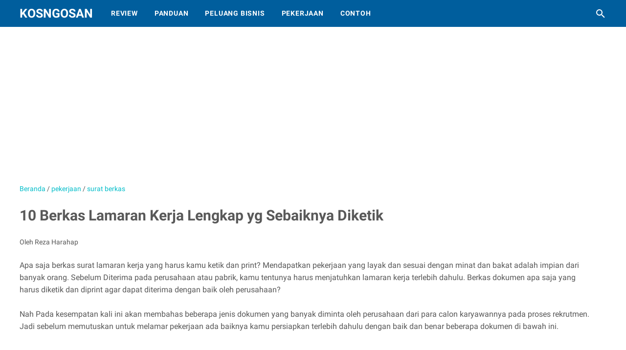

--- FILE ---
content_type: text/html; charset=utf-8
request_url: https://www.google.com/recaptcha/api2/aframe
body_size: 269
content:
<!DOCTYPE HTML><html><head><meta http-equiv="content-type" content="text/html; charset=UTF-8"></head><body><script nonce="gqCbXjzVxgOKwMEluo0ByQ">/** Anti-fraud and anti-abuse applications only. See google.com/recaptcha */ try{var clients={'sodar':'https://pagead2.googlesyndication.com/pagead/sodar?'};window.addEventListener("message",function(a){try{if(a.source===window.parent){var b=JSON.parse(a.data);var c=clients[b['id']];if(c){var d=document.createElement('img');d.src=c+b['params']+'&rc='+(localStorage.getItem("rc::a")?sessionStorage.getItem("rc::b"):"");window.document.body.appendChild(d);sessionStorage.setItem("rc::e",parseInt(sessionStorage.getItem("rc::e")||0)+1);localStorage.setItem("rc::h",'1768963153120');}}}catch(b){}});window.parent.postMessage("_grecaptcha_ready", "*");}catch(b){}</script></body></html>

--- FILE ---
content_type: text/javascript; charset=UTF-8
request_url: https://www.kosngosan.com/feeds/posts/default/-/pekerjaan?alt=json-in-script&orderby=updated&start-index=142&max-results=5&callback=msRelatedPosts
body_size: 3415
content:
// API callback
msRelatedPosts({"version":"1.0","encoding":"UTF-8","feed":{"xmlns":"http://www.w3.org/2005/Atom","xmlns$openSearch":"http://a9.com/-/spec/opensearchrss/1.0/","xmlns$blogger":"http://schemas.google.com/blogger/2008","xmlns$georss":"http://www.georss.org/georss","xmlns$gd":"http://schemas.google.com/g/2005","xmlns$thr":"http://purl.org/syndication/thread/1.0","id":{"$t":"tag:blogger.com,1999:blog-3645248739258710636"},"updated":{"$t":"2026-01-19T10:08:29.843+07:00"},"category":[{"term":"contoh"},{"term":"cara"},{"term":"bisnis"},{"term":"kata kata"},{"term":"materi bahan"},{"term":"pekerjaan"},{"term":"panduan"},{"term":"informasi"},{"term":"tips"},{"term":"review"},{"term":"teknologi"},{"term":"pendidikan"},{"term":"mahasiswa"},{"term":"sekolah"},{"term":"surat berkas"},{"term":"web blog"},{"term":"aplikasi"},{"term":"download"},{"term":"islam"},{"term":"pelajar"},{"term":"desain"},{"term":"bank"},{"term":"perguruan tinggi"},{"term":"hiburan"},{"term":"jasa"},{"term":"keluarga"},{"term":"soal pembahasan"},{"term":"makalah"},{"term":"sosial"},{"term":"seluler"},{"term":"skripsi"},{"term":"pemerintahan"},{"term":"sastra"},{"term":"proposal"},{"term":"youtube"},{"term":"peluang bisnis"},{"term":"toko"},{"term":"iphone"},{"term":"android"},{"term":"mobil"},{"term":"ekonomi"},{"term":"instagram"},{"term":"makanan"},{"term":"tiktok"},{"term":"cpns"},{"term":"laporan"},{"term":"perusahaan"},{"term":"whatsapp"},{"term":"pengertian"},{"term":"psikologi"},{"term":"musik"},{"term":"spanduk"},{"term":"jurnal"},{"term":"komputer"},{"term":"asuransi"},{"term":"alfamart"},{"term":"telegram"},{"term":"beasiswa"},{"term":"facebook"},{"term":"google"},{"term":"indomaret"},{"term":"produk"},{"term":"film"},{"term":"iklan"},{"term":"kredit"},{"term":"olahraga"},{"term":"game"},{"term":"investasi"},{"term":"kliping"},{"term":"windows"},{"term":"wisata"}],"title":{"type":"text","$t":"KOSNGOSAN"},"subtitle":{"type":"html","$t":"Kosngosan adalah brand blog yang berisi informasi pendidikan, peluang bisnis dan usaha, lowongan kerja, blogging, tutorial aplikasi, perbankan dan topik lainnya"},"link":[{"rel":"http://schemas.google.com/g/2005#feed","type":"application/atom+xml","href":"https:\/\/www.kosngosan.com\/feeds\/posts\/default"},{"rel":"self","type":"application/atom+xml","href":"https:\/\/www.blogger.com\/feeds\/3645248739258710636\/posts\/default\/-\/pekerjaan?alt=json-in-script\u0026start-index=142\u0026max-results=5\u0026orderby=updated"},{"rel":"alternate","type":"text/html","href":"https:\/\/www.kosngosan.com\/search\/label\/pekerjaan"},{"rel":"hub","href":"http://pubsubhubbub.appspot.com/"},{"rel":"previous","type":"application/atom+xml","href":"https:\/\/www.blogger.com\/feeds\/3645248739258710636\/posts\/default\/-\/pekerjaan\/-\/pekerjaan?alt=json-in-script\u0026start-index=137\u0026max-results=5\u0026orderby=updated"},{"rel":"next","type":"application/atom+xml","href":"https:\/\/www.blogger.com\/feeds\/3645248739258710636\/posts\/default\/-\/pekerjaan\/-\/pekerjaan?alt=json-in-script\u0026start-index=147\u0026max-results=5\u0026orderby=updated"}],"author":[{"name":{"$t":"Reza Harahap"},"uri":{"$t":"http:\/\/www.blogger.com\/profile\/16216454999014453285"},"email":{"$t":"noreply@blogger.com"},"gd$image":{"rel":"http://schemas.google.com/g/2005#thumbnail","width":"32","height":"32","src":"\/\/blogger.googleusercontent.com\/img\/b\/R29vZ2xl\/AVvXsEjAK5a3k4a31ZqSI-vpsaeXzpaj8JLkwNqPsbDvGmlKLLjiuSLYsDfCLYq4dElGFB6Y-3jI3lmQ4YYCC49Clkui1zqyZKahbjbjYQPZJYE9tSpO9j_eBzij-7-eoTkWWB8\/s113\/profil+sangamuadei.jpg"}}],"generator":{"version":"7.00","uri":"http://www.blogger.com","$t":"Blogger"},"openSearch$totalResults":{"$t":"202"},"openSearch$startIndex":{"$t":"142"},"openSearch$itemsPerPage":{"$t":"5"},"entry":[{"id":{"$t":"tag:blogger.com,1999:blog-3645248739258710636.post-1429303839292206858"},"published":{"$t":"2020-02-21T14:33:00.003+07:00"},"updated":{"$t":"2022-02-24T12:05:46.443+07:00"},"category":[{"scheme":"http://www.blogger.com/atom/ns#","term":"bisnis"},{"scheme":"http://www.blogger.com/atom/ns#","term":"pekerjaan"}],"title":{"type":"text","$t":"20 Peluang Usaha Sampingan Bidan dan Perawat"},"summary":{"type":"text","$t":"Apa saja peluang bisnis yang cocok untuk tenaga medis? Saat ini ini profesi di bidang kesehatan memang yang sangat menjamur. Hal ini lantas membuat para lulusan Kebidanan dan keperawatan sulit untuk mendapatkan pekerjaan yang sesuai dengan bidangnya. Buat kamu yang bingung untuk berbisnis seperti apa, bisa ikuti ulasan bisnis dari ukmsumut berikut ini. Semoga bisa membantumu\n\nApa itu bidan? Bidan"},"link":[{"rel":"edit","type":"application/atom+xml","href":"https:\/\/www.blogger.com\/feeds\/3645248739258710636\/posts\/default\/1429303839292206858"},{"rel":"self","type":"application/atom+xml","href":"https:\/\/www.blogger.com\/feeds\/3645248739258710636\/posts\/default\/1429303839292206858"},{"rel":"alternate","type":"text/html","href":"https:\/\/www.kosngosan.com\/2020\/02\/peluang-usaha-bidan-perawat.html","title":"20 Peluang Usaha Sampingan Bidan dan Perawat"}],"author":[{"name":{"$t":"Reza Harahap"},"uri":{"$t":"http:\/\/www.blogger.com\/profile\/16216454999014453285"},"email":{"$t":"noreply@blogger.com"},"gd$image":{"rel":"http://schemas.google.com/g/2005#thumbnail","width":"32","height":"32","src":"\/\/blogger.googleusercontent.com\/img\/b\/R29vZ2xl\/AVvXsEjAK5a3k4a31ZqSI-vpsaeXzpaj8JLkwNqPsbDvGmlKLLjiuSLYsDfCLYq4dElGFB6Y-3jI3lmQ4YYCC49Clkui1zqyZKahbjbjYQPZJYE9tSpO9j_eBzij-7-eoTkWWB8\/s113\/profil+sangamuadei.jpg"}}],"media$thumbnail":{"xmlns$media":"http://search.yahoo.com/mrss/","url":"https:\/\/blogger.googleusercontent.com\/img\/b\/R29vZ2xl\/AVvXsEhsS6Jq2W7b4wnE_28dr59PG93czApgQJ7Am-h47g_hgeuwkq3RQXlMdhG_XRlL6dsNECI4tZ2TzB0h45Pmrw2W5bnGF8IsjFw4YuoBGWmmzca_LzNp5lMdA6yhzAuo9ujFV_wmkFoHkVZN\/s72-c\/bisnis+perawat+bidan+kesehatan.jpeg","height":"72","width":"72"}},{"id":{"$t":"tag:blogger.com,1999:blog-3645248739258710636.post-6359104886716336588"},"published":{"$t":"2022-02-24T12:03:00.000+07:00"},"updated":{"$t":"2022-02-24T12:03:32.992+07:00"},"category":[{"scheme":"http://www.blogger.com/atom/ns#","term":"bisnis"},{"scheme":"http://www.blogger.com/atom/ns#","term":"pekerjaan"},{"scheme":"http://www.blogger.com/atom/ns#","term":"tips"}],"title":{"type":"text","$t":"11 Cara Usaha Sukses Tanpa Modal"},"summary":{"type":"text","$t":"Kamu ingin menjadi pengusaha sukses dengan omset milyaran rupiah per bulan? Bagi anak muda, menjadi pengusaha tanpa modal adalah impian. Apakagi mereka bisa bekerja sesuai passion dan memiliki penghasilan gede. Tapi tentu saja impian itu tidak mudah dicapai, butuh effort dan proses yang panjang.'Bagi kalian yang ingin sekali memulai bisnis, namun tidak tahu caranya bagaimana, kosngosan akan "},"link":[{"rel":"edit","type":"application/atom+xml","href":"https:\/\/www.blogger.com\/feeds\/3645248739258710636\/posts\/default\/6359104886716336588"},{"rel":"self","type":"application/atom+xml","href":"https:\/\/www.blogger.com\/feeds\/3645248739258710636\/posts\/default\/6359104886716336588"},{"rel":"alternate","type":"text/html","href":"https:\/\/www.kosngosan.com\/2019\/11\/cara-jadi-pengusaha-tanpa-modal.html","title":"11 Cara Usaha Sukses Tanpa Modal"}],"author":[{"name":{"$t":"Reza Harahap"},"uri":{"$t":"http:\/\/www.blogger.com\/profile\/16216454999014453285"},"email":{"$t":"noreply@blogger.com"},"gd$image":{"rel":"http://schemas.google.com/g/2005#thumbnail","width":"32","height":"32","src":"\/\/blogger.googleusercontent.com\/img\/b\/R29vZ2xl\/AVvXsEjAK5a3k4a31ZqSI-vpsaeXzpaj8JLkwNqPsbDvGmlKLLjiuSLYsDfCLYq4dElGFB6Y-3jI3lmQ4YYCC49Clkui1zqyZKahbjbjYQPZJYE9tSpO9j_eBzij-7-eoTkWWB8\/s113\/profil+sangamuadei.jpg"}}],"media$thumbnail":{"xmlns$media":"http://search.yahoo.com/mrss/","url":"https:\/\/blogger.googleusercontent.com\/img\/b\/R29vZ2xl\/AVvXsEjMsdG0nwsuRfVgWbvrT2Ncq-Axd8JMRU7XeVjeZEH8VlzSHp1sV-VQm3PJ65asOO6ZnG1NsOXRK5lQ0Lm_WvNpQS1_wXbhQUpfbbl8tvzwcyTw-aOUKrs_Tu82nqtzR-6dld2PvzvBKSjj\/s72-c\/cara_jadi_pengusaha_tanpa_modal.jpg","height":"72","width":"72"}},{"id":{"$t":"tag:blogger.com,1999:blog-3645248739258710636.post-6972371132648180203"},"published":{"$t":"2020-02-14T22:04:00.003+07:00"},"updated":{"$t":"2022-02-24T11:39:01.366+07:00"},"category":[{"scheme":"http://www.blogger.com/atom/ns#","term":"bisnis"},{"scheme":"http://www.blogger.com/atom/ns#","term":"pekerjaan"},{"scheme":"http://www.blogger.com/atom/ns#","term":"perguruan tinggi"}],"title":{"type":"text","$t":"51 Peluang Bisnis Dosen selain Mengajar di Kampus"},"summary":{"type":"text","$t":"Apa saja usaha yang cocok untuk dosen selain mengajar mahasiswa? Seperti profesi lainnya, dosen juga bisa dikerjakan dengan usaha sampingan lain yang tentunya tidak mengganggu proses pengajaran, penelitian dan pengabdian di kampus. Dan pada kesempatan kali ini, kosngosan akan mencoba memberikan beberapa ide segar yang mungkin bisa diaplikasikan untuk menambah penghasilan selain gaji pokok sebagai"},"link":[{"rel":"edit","type":"application/atom+xml","href":"https:\/\/www.blogger.com\/feeds\/3645248739258710636\/posts\/default\/6972371132648180203"},{"rel":"self","type":"application/atom+xml","href":"https:\/\/www.blogger.com\/feeds\/3645248739258710636\/posts\/default\/6972371132648180203"},{"rel":"alternate","type":"text/html","href":"https:\/\/www.kosngosan.com\/2020\/02\/peluang-bisnis-dosen.html","title":"51 Peluang Bisnis Dosen selain Mengajar di Kampus"}],"author":[{"name":{"$t":"Reza Harahap"},"uri":{"$t":"http:\/\/www.blogger.com\/profile\/16216454999014453285"},"email":{"$t":"noreply@blogger.com"},"gd$image":{"rel":"http://schemas.google.com/g/2005#thumbnail","width":"32","height":"32","src":"\/\/blogger.googleusercontent.com\/img\/b\/R29vZ2xl\/AVvXsEjAK5a3k4a31ZqSI-vpsaeXzpaj8JLkwNqPsbDvGmlKLLjiuSLYsDfCLYq4dElGFB6Y-3jI3lmQ4YYCC49Clkui1zqyZKahbjbjYQPZJYE9tSpO9j_eBzij-7-eoTkWWB8\/s113\/profil+sangamuadei.jpg"}}],"media$thumbnail":{"xmlns$media":"http://search.yahoo.com/mrss/","url":"https:\/\/blogger.googleusercontent.com\/img\/b\/R29vZ2xl\/AVvXsEiI7bjELU34jZAYwhaswkHF6SDeBh7NoM3xrvsGzTmX_fX0AXPbjSeMF_UGtMA6YujnuMYFTxhZzYfSjY6BnM6stbjoKRVN1h9mGPqykL3EeO57rPsJxUih_ImiqXhhgcasV9RgqZdvircj\/s72-c\/bisnis+dosen.jpeg","height":"72","width":"72"}},{"id":{"$t":"tag:blogger.com,1999:blog-3645248739258710636.post-6917794673652756143"},"published":{"$t":"2022-02-21T08:44:00.000+07:00"},"updated":{"$t":"2022-02-21T08:44:21.872+07:00"},"category":[{"scheme":"http://www.blogger.com/atom/ns#","term":"bisnis"},{"scheme":"http://www.blogger.com/atom/ns#","term":"contoh"},{"scheme":"http://www.blogger.com/atom/ns#","term":"pekerjaan"}],"title":{"type":"text","$t":"11 Contoh Penipuan Bisnis MLM yang Ilegal"},"summary":{"type":"text","$t":"Apa saja contoh penipuan bisnis yang mengatas namakan MLM? Kalau kamu dijanjikan peluang usaha dengan risiko yang kecil dan diimingi keuntungan yang besar, maka kamu patut curiga. Karena banyak yang sudah terjerat konsep bisnis seperti ini. Seperti pola arisan berantai, investasi piramida, patungan usaha dan sebagainya.\n\nApa yang dimaksud dengan bisnis MLM? (Multi Level Marketing adalah suatu "},"link":[{"rel":"edit","type":"application/atom+xml","href":"https:\/\/www.blogger.com\/feeds\/3645248739258710636\/posts\/default\/6917794673652756143"},{"rel":"self","type":"application/atom+xml","href":"https:\/\/www.blogger.com\/feeds\/3645248739258710636\/posts\/default\/6917794673652756143"},{"rel":"alternate","type":"text/html","href":"https:\/\/www.kosngosan.com\/2020\/07\/ciri-penipuan-bisnis-mlm.html","title":"11 Contoh Penipuan Bisnis MLM yang Ilegal"}],"author":[{"name":{"$t":"Reza Harahap"},"uri":{"$t":"http:\/\/www.blogger.com\/profile\/16216454999014453285"},"email":{"$t":"noreply@blogger.com"},"gd$image":{"rel":"http://schemas.google.com/g/2005#thumbnail","width":"32","height":"32","src":"\/\/blogger.googleusercontent.com\/img\/b\/R29vZ2xl\/AVvXsEjAK5a3k4a31ZqSI-vpsaeXzpaj8JLkwNqPsbDvGmlKLLjiuSLYsDfCLYq4dElGFB6Y-3jI3lmQ4YYCC49Clkui1zqyZKahbjbjYQPZJYE9tSpO9j_eBzij-7-eoTkWWB8\/s113\/profil+sangamuadei.jpg"}}],"media$thumbnail":{"xmlns$media":"http://search.yahoo.com/mrss/","url":"https:\/\/blogger.googleusercontent.com\/img\/b\/R29vZ2xl\/AVvXsEgEa_ATM17ghWbo4XshscUhcNVD0OKv2jaSCcN5DWo9kjyyxbd-nBJD3r47iOM4uKAn9866iC3GY9GNedFBcW-muZwsWkegVjBhwFyY7n-iA5Fvkwa1NSj29Lk0kD7B18FsYwVe4vpo57-K\/s72-c\/ciri-penipuan-bisnis-mlm-bahaya.webp","height":"72","width":"72"}},{"id":{"$t":"tag:blogger.com,1999:blog-3645248739258710636.post-4602544672716103389"},"published":{"$t":"2021-12-26T09:34:00.000+07:00"},"updated":{"$t":"2021-12-26T09:34:29.167+07:00"},"category":[{"scheme":"http://www.blogger.com/atom/ns#","term":"bisnis"},{"scheme":"http://www.blogger.com/atom/ns#","term":"contoh"},{"scheme":"http://www.blogger.com/atom/ns#","term":"pekerjaan"}],"title":{"type":"text","$t":"15 Peluang Usaha yang Diciptakan dari Tekanan Pekerjaan"},"summary":{"type":"text","$t":"Peluang usaha yang dapat diciptakan akibat dari tingkat tekanan pekerjaan yang semakin tinggi adalah bisnis yang berkaitan dengan kebutuhan karyawan saat ini. Seperti usaha sampingan untuk catering, membuka jasa laundry, ojek online pribadi dan beberapa contoh yang akan kita bahas pada kesempatan kali ini.Yang namanya peluang usaha memang selalu bisa diciptakan dari kondisi disekitar kita. "},"link":[{"rel":"edit","type":"application/atom+xml","href":"https:\/\/www.blogger.com\/feeds\/3645248739258710636\/posts\/default\/4602544672716103389"},{"rel":"self","type":"application/atom+xml","href":"https:\/\/www.blogger.com\/feeds\/3645248739258710636\/posts\/default\/4602544672716103389"},{"rel":"alternate","type":"text/html","href":"https:\/\/www.kosngosan.com\/2021\/12\/usaha-diciptakan-tekanan-pekerjaan.html","title":"15 Peluang Usaha yang Diciptakan dari Tekanan Pekerjaan"}],"author":[{"name":{"$t":"Reza Harahap"},"uri":{"$t":"http:\/\/www.blogger.com\/profile\/16216454999014453285"},"email":{"$t":"noreply@blogger.com"},"gd$image":{"rel":"http://schemas.google.com/g/2005#thumbnail","width":"32","height":"32","src":"\/\/blogger.googleusercontent.com\/img\/b\/R29vZ2xl\/AVvXsEjAK5a3k4a31ZqSI-vpsaeXzpaj8JLkwNqPsbDvGmlKLLjiuSLYsDfCLYq4dElGFB6Y-3jI3lmQ4YYCC49Clkui1zqyZKahbjbjYQPZJYE9tSpO9j_eBzij-7-eoTkWWB8\/s113\/profil+sangamuadei.jpg"}}],"media$thumbnail":{"xmlns$media":"http://search.yahoo.com/mrss/","url":"https:\/\/blogger.googleusercontent.com\/img\/a\/AVvXsEg3u8INVrqZesSOGO9IBfFvXW3y4M7P8OrPLAVbtP8bxAHziy_7Csjrx09IhY7SLHWqwlQe8I2UCX_RHC81Aa_AXUr2_tZYBh5ZSDar4OPHMG9cFJnjN2xT8kNzt_9G2n_2KY3Migc30oEpUSvFAYTInwk0djGLQbfmDsFovcgTqDgdcEMrfDY7EuQBCw=s72-c","height":"72","width":"72"}}]}});

--- FILE ---
content_type: text/javascript; charset=UTF-8
request_url: https://www.kosngosan.com/feeds/posts/summary/-/surat%20berkas?alt=json-in-script&callback=bacaJuga&max-results=5
body_size: 3708
content:
// API callback
bacaJuga({"version":"1.0","encoding":"UTF-8","feed":{"xmlns":"http://www.w3.org/2005/Atom","xmlns$openSearch":"http://a9.com/-/spec/opensearchrss/1.0/","xmlns$blogger":"http://schemas.google.com/blogger/2008","xmlns$georss":"http://www.georss.org/georss","xmlns$gd":"http://schemas.google.com/g/2005","xmlns$thr":"http://purl.org/syndication/thread/1.0","id":{"$t":"tag:blogger.com,1999:blog-3645248739258710636"},"updated":{"$t":"2026-01-19T10:08:29.843+07:00"},"category":[{"term":"contoh"},{"term":"cara"},{"term":"bisnis"},{"term":"kata kata"},{"term":"materi bahan"},{"term":"pekerjaan"},{"term":"panduan"},{"term":"informasi"},{"term":"tips"},{"term":"review"},{"term":"teknologi"},{"term":"pendidikan"},{"term":"mahasiswa"},{"term":"sekolah"},{"term":"surat berkas"},{"term":"web blog"},{"term":"aplikasi"},{"term":"download"},{"term":"islam"},{"term":"pelajar"},{"term":"desain"},{"term":"bank"},{"term":"perguruan tinggi"},{"term":"hiburan"},{"term":"jasa"},{"term":"keluarga"},{"term":"soal pembahasan"},{"term":"makalah"},{"term":"sosial"},{"term":"seluler"},{"term":"skripsi"},{"term":"pemerintahan"},{"term":"sastra"},{"term":"proposal"},{"term":"youtube"},{"term":"peluang bisnis"},{"term":"toko"},{"term":"iphone"},{"term":"android"},{"term":"mobil"},{"term":"ekonomi"},{"term":"instagram"},{"term":"makanan"},{"term":"tiktok"},{"term":"cpns"},{"term":"laporan"},{"term":"perusahaan"},{"term":"whatsapp"},{"term":"pengertian"},{"term":"psikologi"},{"term":"musik"},{"term":"spanduk"},{"term":"jurnal"},{"term":"komputer"},{"term":"asuransi"},{"term":"alfamart"},{"term":"telegram"},{"term":"beasiswa"},{"term":"facebook"},{"term":"google"},{"term":"indomaret"},{"term":"produk"},{"term":"film"},{"term":"iklan"},{"term":"kredit"},{"term":"olahraga"},{"term":"game"},{"term":"investasi"},{"term":"kliping"},{"term":"windows"},{"term":"wisata"}],"title":{"type":"text","$t":"KOSNGOSAN"},"subtitle":{"type":"html","$t":"Kosngosan adalah brand blog yang berisi informasi pendidikan, peluang bisnis dan usaha, lowongan kerja, blogging, tutorial aplikasi, perbankan dan topik lainnya"},"link":[{"rel":"http://schemas.google.com/g/2005#feed","type":"application/atom+xml","href":"https:\/\/www.kosngosan.com\/feeds\/posts\/summary"},{"rel":"self","type":"application/atom+xml","href":"https:\/\/www.blogger.com\/feeds\/3645248739258710636\/posts\/summary\/-\/surat+berkas?alt=json-in-script\u0026max-results=5"},{"rel":"alternate","type":"text/html","href":"https:\/\/www.kosngosan.com\/search\/label\/surat%20berkas"},{"rel":"hub","href":"http://pubsubhubbub.appspot.com/"},{"rel":"next","type":"application/atom+xml","href":"https:\/\/www.blogger.com\/feeds\/3645248739258710636\/posts\/summary\/-\/surat+berkas\/-\/surat+berkas?alt=json-in-script\u0026start-index=6\u0026max-results=5"}],"author":[{"name":{"$t":"Reza Harahap"},"uri":{"$t":"http:\/\/www.blogger.com\/profile\/16216454999014453285"},"email":{"$t":"noreply@blogger.com"},"gd$image":{"rel":"http://schemas.google.com/g/2005#thumbnail","width":"32","height":"32","src":"\/\/blogger.googleusercontent.com\/img\/b\/R29vZ2xl\/AVvXsEjAK5a3k4a31ZqSI-vpsaeXzpaj8JLkwNqPsbDvGmlKLLjiuSLYsDfCLYq4dElGFB6Y-3jI3lmQ4YYCC49Clkui1zqyZKahbjbjYQPZJYE9tSpO9j_eBzij-7-eoTkWWB8\/s113\/profil+sangamuadei.jpg"}}],"generator":{"version":"7.00","uri":"http://www.blogger.com","$t":"Blogger"},"openSearch$totalResults":{"$t":"93"},"openSearch$startIndex":{"$t":"1"},"openSearch$itemsPerPage":{"$t":"5"},"entry":[{"id":{"$t":"tag:blogger.com,1999:blog-3645248739258710636.post-1141488495788847848"},"published":{"$t":"2025-10-21T13:45:00.000+07:00"},"updated":{"$t":"2025-10-21T13:45:43.255+07:00"},"category":[{"scheme":"http://www.blogger.com/atom/ns#","term":"contoh"},{"scheme":"http://www.blogger.com/atom/ns#","term":"surat berkas"}],"title":{"type":"text","$t":"Download Format Penilaian Kinerja Karyawan Perusahaan Word Bisa Edit"},"summary":{"type":"text","$t":"Apa pengertian penilaian kinerja? Penilaian kinerja atau Performance Appraisal adalah sistem yang digunakan untuk mengevaluasi kinerja karyawan atau pekerja dalam suatu lembaga yang bertujuan untuk memahami seberapa besar kemampuan bekerja tersebut sampai bisa menyusun pengembangan karir di masa yang akan datang.Banyak lembaga sering menggunakan penilaian kinerja untuk dijadikan sebagai dasar "},"link":[{"rel":"edit","type":"application/atom+xml","href":"https:\/\/www.blogger.com\/feeds\/3645248739258710636\/posts\/default\/1141488495788847848"},{"rel":"self","type":"application/atom+xml","href":"https:\/\/www.blogger.com\/feeds\/3645248739258710636\/posts\/default\/1141488495788847848"},{"rel":"alternate","type":"text/html","href":"https:\/\/www.kosngosan.com\/2020\/05\/contoh-penilaian-kinerja-karyawan.html","title":"Download Format Penilaian Kinerja Karyawan Perusahaan Word Bisa Edit"}],"author":[{"name":{"$t":"Reza Harahap"},"uri":{"$t":"http:\/\/www.blogger.com\/profile\/16216454999014453285"},"email":{"$t":"noreply@blogger.com"},"gd$image":{"rel":"http://schemas.google.com/g/2005#thumbnail","width":"32","height":"32","src":"\/\/blogger.googleusercontent.com\/img\/b\/R29vZ2xl\/AVvXsEjAK5a3k4a31ZqSI-vpsaeXzpaj8JLkwNqPsbDvGmlKLLjiuSLYsDfCLYq4dElGFB6Y-3jI3lmQ4YYCC49Clkui1zqyZKahbjbjYQPZJYE9tSpO9j_eBzij-7-eoTkWWB8\/s113\/profil+sangamuadei.jpg"}}],"media$thumbnail":{"xmlns$media":"http://search.yahoo.com/mrss/","url":"https:\/\/blogger.googleusercontent.com\/img\/b\/R29vZ2xl\/AVvXsEg2qPVGy5lNNyFm2Ax7253azm32EwpcuozjLUoq6aw7qEfg953T7ep9m1JvuKxMNmA_INr00NXLzNMRBEVuFwwM29tCmIbjWmDl5Zx7tEYAaEnNsypcu9qemfGPSnYIgHiXJdHYnh7gIUbd\/s72-w640-h390-c\/formulir-lembar-kinerja-karyawan.jpg","height":"72","width":"72"},"georss$featurename":{"$t":"Jakarta, Indonesia"},"georss$point":{"$t":"-6.1944491 106.8229198"},"georss$box":{"$t":"-34.504682936178845 71.6666698 22.115784736178846 141.9791698"}},{"id":{"$t":"tag:blogger.com,1999:blog-3645248739258710636.post-8555346431291788479"},"published":{"$t":"2025-09-11T09:27:00.000+07:00"},"updated":{"$t":"2025-09-11T09:27:27.324+07:00"},"category":[{"scheme":"http://www.blogger.com/atom/ns#","term":"download"},{"scheme":"http://www.blogger.com/atom/ns#","term":"surat berkas"}],"title":{"type":"text","$t":"Contoh Surat Kuasa Pengambilan Paspor Visa PDF"},"summary":{"type":"text","$t":"Ketika mengurus paspor dan kamu berhalangan untuk hadir mengambil dokumen tersebut, maka kamu butuh surat kuasa pengambilan paspor. Surat Kuasa Pengambilan Paspor adalah dokumen yang memberikan kuasa kepada seseorang untuk mengambil paspor atas nama pemilik paspor. Misalnya antara orangtua dengan anak, dan diwakilkan.Surat ini bisa dalam bentuk bahasa indonesia atau bahasa inggris, biasanya "},"link":[{"rel":"edit","type":"application/atom+xml","href":"https:\/\/www.blogger.com\/feeds\/3645248739258710636\/posts\/default\/8555346431291788479"},{"rel":"self","type":"application/atom+xml","href":"https:\/\/www.blogger.com\/feeds\/3645248739258710636\/posts\/default\/8555346431291788479"},{"rel":"alternate","type":"text/html","href":"https:\/\/www.kosngosan.com\/2023\/02\/contoh-surat-kuasa-pengambilan-paspor.html","title":"Contoh Surat Kuasa Pengambilan Paspor Visa PDF"}],"author":[{"name":{"$t":"Reza Harahap"},"uri":{"$t":"http:\/\/www.blogger.com\/profile\/16216454999014453285"},"email":{"$t":"noreply@blogger.com"},"gd$image":{"rel":"http://schemas.google.com/g/2005#thumbnail","width":"32","height":"32","src":"\/\/blogger.googleusercontent.com\/img\/b\/R29vZ2xl\/AVvXsEjAK5a3k4a31ZqSI-vpsaeXzpaj8JLkwNqPsbDvGmlKLLjiuSLYsDfCLYq4dElGFB6Y-3jI3lmQ4YYCC49Clkui1zqyZKahbjbjYQPZJYE9tSpO9j_eBzij-7-eoTkWWB8\/s113\/profil+sangamuadei.jpg"}}],"media$thumbnail":{"xmlns$media":"http://search.yahoo.com/mrss/","url":"https:\/\/blogger.googleusercontent.com\/img\/b\/R29vZ2xl\/AVvXsEiqXN8-PpADCjfXJErtR7w05e8HorJAGZrAjCoy4_7OxqdZQtEEXgpwavbKzkc8213n0KHce3Fuf2KL1xV91uEokBOd_bYtN6NoAuQGxOIeWqYAmrlzSGtmwyQmlFsHXAwJIsdV-rSkTHt6OgLYSP9SXSZYzOb23Jh1qIawyE5X9G3tDO-IkrPSPkw4ZkSC\/s72-w640-h360-c\/surat%20kuasa%20pengurusan%20paspor%20dan%20visa-min.jpeg","height":"72","width":"72"},"georss$featurename":{"$t":"Jakarta, Indonesia"},"georss$point":{"$t":"-6.1944491 106.8229198"},"georss$box":{"$t":"-34.504682936178845 71.6666698 22.115784736178846 141.9791698"}},{"id":{"$t":"tag:blogger.com,1999:blog-3645248739258710636.post-1301455072428947661"},"published":{"$t":"2025-08-03T18:02:00.000+07:00"},"updated":{"$t":"2025-08-03T18:02:48.313+07:00"},"category":[{"scheme":"http://www.blogger.com/atom/ns#","term":"download"},{"scheme":"http://www.blogger.com/atom/ns#","term":"surat berkas"}],"title":{"type":"text","$t":"Download Surat Lamaran Panitia Pemungutan Suara (PPS) Pemilu"},"summary":{"type":"text","$t":"Kamu mencari surat keterangan, surat pernyataan atau surat pendaftaran untuk melamar menjadi PPS? Kebutuhan petugas PPS dalam kegiatan pemilu, pilkada atau pilkades memang terbuka untuk semua golongan. PPS (Panitia Pemungutan Suara) adalah sekelompok panitia yang tugasnya untuk mengelola dan mengawasi proses pemungutan suara pada suatu pemilihan atau pemungutan suara lainnya.Calon PPS atau "},"link":[{"rel":"edit","type":"application/atom+xml","href":"https:\/\/www.blogger.com\/feeds\/3645248739258710636\/posts\/default\/1301455072428947661"},{"rel":"self","type":"application/atom+xml","href":"https:\/\/www.blogger.com\/feeds\/3645248739258710636\/posts\/default\/1301455072428947661"},{"rel":"alternate","type":"text/html","href":"https:\/\/www.kosngosan.com\/2022\/12\/contoh-surat-pendaftaran-pps-pemilu.html","title":"Download Surat Lamaran Panitia Pemungutan Suara (PPS) Pemilu"}],"author":[{"name":{"$t":"Reza Harahap"},"uri":{"$t":"http:\/\/www.blogger.com\/profile\/16216454999014453285"},"email":{"$t":"noreply@blogger.com"},"gd$image":{"rel":"http://schemas.google.com/g/2005#thumbnail","width":"32","height":"32","src":"\/\/blogger.googleusercontent.com\/img\/b\/R29vZ2xl\/AVvXsEjAK5a3k4a31ZqSI-vpsaeXzpaj8JLkwNqPsbDvGmlKLLjiuSLYsDfCLYq4dElGFB6Y-3jI3lmQ4YYCC49Clkui1zqyZKahbjbjYQPZJYE9tSpO9j_eBzij-7-eoTkWWB8\/s113\/profil+sangamuadei.jpg"}}],"media$thumbnail":{"xmlns$media":"http://search.yahoo.com/mrss/","url":"https:\/\/blogger.googleusercontent.com\/img\/b\/R29vZ2xl\/AVvXsEi-tzeDq65jdXUbPTQhNiokkCisDPVhVwOUnxz_JVmuUF50aqlpMpJnDUcIXMmg3tjkpb_OaFUYsR2pWPH8TDrdfM4Rdaob9b78XJdGxHZipVOO1ClTOReBBkCWXAjknWFIVUK3HU_7ai5cm2FT3V8Y4kYNcPmpk17FNQJp1CAIWxffInJgh6Qd4mllQQ\/s72-w640-h358-c\/contoh-surat-pendaftaran-pps-ppk-pemilu-min.jpg","height":"72","width":"72"},"georss$featurename":{"$t":"Jakarta, Indonesia"},"georss$point":{"$t":"-6.1944491 106.8229198"},"georss$box":{"$t":"-34.504682936178845 71.6666698 22.115784736178846 141.9791698"}},{"id":{"$t":"tag:blogger.com,1999:blog-3645248739258710636.post-5558503991116240590"},"published":{"$t":"2025-06-21T20:08:00.000+07:00"},"updated":{"$t":"2025-06-21T20:08:26.156+07:00"},"category":[{"scheme":"http://www.blogger.com/atom/ns#","term":"surat berkas"}],"title":{"type":"text","$t":"Contoh Formulir Pendaftaran Lomba format Word \/docx bisa diedit"},"summary":{"type":"text","$t":"Formulir pendaftaran adalah jenis dokumen yang isinya mengenai data diri yang diperlukan untuk keikutsertaan seseorang dalam suatu acara atau kegiatan. Dokumen ini dimanfaatkan para panitia suatu perlombaan untuk mengumpulkan data dan informasi dari calon peserta yang akan mengikuti suatu perlombaan\n\nAdapun fungsi dari formulir pendaftaran adalah  sebagai media untuk pendaftaran suatu perlombaan,"},"link":[{"rel":"edit","type":"application/atom+xml","href":"https:\/\/www.blogger.com\/feeds\/3645248739258710636\/posts\/default\/5558503991116240590"},{"rel":"self","type":"application/atom+xml","href":"https:\/\/www.blogger.com\/feeds\/3645248739258710636\/posts\/default\/5558503991116240590"},{"rel":"alternate","type":"text/html","href":"https:\/\/www.kosngosan.com\/2020\/08\/contoh-formulir-pendaftaran-lomba.html","title":"Contoh Formulir Pendaftaran Lomba format Word \/docx bisa diedit"}],"author":[{"name":{"$t":"Reza Harahap"},"uri":{"$t":"http:\/\/www.blogger.com\/profile\/16216454999014453285"},"email":{"$t":"noreply@blogger.com"},"gd$image":{"rel":"http://schemas.google.com/g/2005#thumbnail","width":"32","height":"32","src":"\/\/blogger.googleusercontent.com\/img\/b\/R29vZ2xl\/AVvXsEjAK5a3k4a31ZqSI-vpsaeXzpaj8JLkwNqPsbDvGmlKLLjiuSLYsDfCLYq4dElGFB6Y-3jI3lmQ4YYCC49Clkui1zqyZKahbjbjYQPZJYE9tSpO9j_eBzij-7-eoTkWWB8\/s113\/profil+sangamuadei.jpg"}}],"media$thumbnail":{"xmlns$media":"http://search.yahoo.com/mrss/","url":"https:\/\/blogger.googleusercontent.com\/img\/b\/R29vZ2xl\/AVvXsEhtA_fzsTjqXvNjxjAK96SOg9HnaYYDN98BQV4XsVaKsQ1XWHP28tVc_lISTP75bNJrZrf80ynhqx-hOzoEEbgaqq4gEd3VkKoa_OqJI7HuScMOMsqBjlrmPeYXLqeom_CNpJz8Zn7HK8Ko\/s72-w640-h427-c\/contoh-formulir-pendaftaran.jpg","height":"72","width":"72"}},{"id":{"$t":"tag:blogger.com,1999:blog-3645248739258710636.post-6960619101742867794"},"published":{"$t":"2025-06-18T20:38:00.000+07:00"},"updated":{"$t":"2025-06-18T20:38:37.381+07:00"},"category":[{"scheme":"http://www.blogger.com/atom/ns#","term":"contoh"},{"scheme":"http://www.blogger.com/atom/ns#","term":"surat berkas"}],"title":{"type":"text","$t":"Contoh MoU Kerjasama format Word bisa diedit"},"summary":{"type":"text","$t":"Membuat MoU kerjasama menjadi hal yang penting dalam melegalkan kontrak antara pelaku bisnis. Kerjasama yang dilakukan harus mengikat dan sah di mata hukum.\u0026nbsp;Memorandum of Understanding\u0026nbsp;menjadi wajib, sebagai bukti kerjasama bagi sobat kosngosan yang akan melakukan perjanjian dengan klien.\u0026nbsp;Menurut Erman Rajagukguk, MoU adalah jenis dokumen yang isinya berupa pengertian antara kedua "},"link":[{"rel":"edit","type":"application/atom+xml","href":"https:\/\/www.blogger.com\/feeds\/3645248739258710636\/posts\/default\/6960619101742867794"},{"rel":"self","type":"application/atom+xml","href":"https:\/\/www.blogger.com\/feeds\/3645248739258710636\/posts\/default\/6960619101742867794"},{"rel":"alternate","type":"text/html","href":"https:\/\/www.kosngosan.com\/2021\/11\/contoh-mou-kerjasama-bisnis.html","title":"Contoh MoU Kerjasama format Word bisa diedit"}],"author":[{"name":{"$t":"Reza Harahap"},"uri":{"$t":"http:\/\/www.blogger.com\/profile\/16216454999014453285"},"email":{"$t":"noreply@blogger.com"},"gd$image":{"rel":"http://schemas.google.com/g/2005#thumbnail","width":"32","height":"32","src":"\/\/blogger.googleusercontent.com\/img\/b\/R29vZ2xl\/AVvXsEjAK5a3k4a31ZqSI-vpsaeXzpaj8JLkwNqPsbDvGmlKLLjiuSLYsDfCLYq4dElGFB6Y-3jI3lmQ4YYCC49Clkui1zqyZKahbjbjYQPZJYE9tSpO9j_eBzij-7-eoTkWWB8\/s113\/profil+sangamuadei.jpg"}}],"media$thumbnail":{"xmlns$media":"http://search.yahoo.com/mrss/","url":"https:\/\/blogger.googleusercontent.com\/img\/b\/R29vZ2xl\/AVvXsEhnpQsyukmbzoRqRFF_p5E2Iozr4rdpUl4aw6eg7lSEo5WE0lHOc4DjniB4-Cr5K1y8V_eRJATrL1aCgenFegNt8rG0GsjoviEEb3gFc7-DQMcOkeSmSbkPVHVUBBgzbEBCVKUC6QDnRX8ZEen3l6Spa48NOJMELv8Oqq6IkKO_j8s99e8AggcCMOT4TLKt\/s72-w640-h400-c\/contoh%20surat%20mou%20kerjasama%20bisnis.png","height":"72","width":"72"}}]}});

--- FILE ---
content_type: text/javascript; charset=UTF-8
request_url: https://www.kosngosan.com/feeds/posts/summary/-/pekerjaan?alt=json-in-script&callback=bacaJuga&max-results=5
body_size: 3693
content:
// API callback
bacaJuga({"version":"1.0","encoding":"UTF-8","feed":{"xmlns":"http://www.w3.org/2005/Atom","xmlns$openSearch":"http://a9.com/-/spec/opensearchrss/1.0/","xmlns$blogger":"http://schemas.google.com/blogger/2008","xmlns$georss":"http://www.georss.org/georss","xmlns$gd":"http://schemas.google.com/g/2005","xmlns$thr":"http://purl.org/syndication/thread/1.0","id":{"$t":"tag:blogger.com,1999:blog-3645248739258710636"},"updated":{"$t":"2026-01-19T10:08:29.843+07:00"},"category":[{"term":"contoh"},{"term":"cara"},{"term":"bisnis"},{"term":"kata kata"},{"term":"materi bahan"},{"term":"pekerjaan"},{"term":"panduan"},{"term":"informasi"},{"term":"tips"},{"term":"review"},{"term":"teknologi"},{"term":"pendidikan"},{"term":"mahasiswa"},{"term":"sekolah"},{"term":"surat berkas"},{"term":"web blog"},{"term":"aplikasi"},{"term":"download"},{"term":"islam"},{"term":"pelajar"},{"term":"desain"},{"term":"bank"},{"term":"perguruan tinggi"},{"term":"hiburan"},{"term":"jasa"},{"term":"keluarga"},{"term":"soal pembahasan"},{"term":"makalah"},{"term":"sosial"},{"term":"seluler"},{"term":"skripsi"},{"term":"pemerintahan"},{"term":"sastra"},{"term":"proposal"},{"term":"youtube"},{"term":"peluang bisnis"},{"term":"toko"},{"term":"iphone"},{"term":"android"},{"term":"mobil"},{"term":"ekonomi"},{"term":"instagram"},{"term":"makanan"},{"term":"tiktok"},{"term":"cpns"},{"term":"laporan"},{"term":"perusahaan"},{"term":"whatsapp"},{"term":"pengertian"},{"term":"psikologi"},{"term":"musik"},{"term":"spanduk"},{"term":"jurnal"},{"term":"komputer"},{"term":"asuransi"},{"term":"alfamart"},{"term":"telegram"},{"term":"beasiswa"},{"term":"facebook"},{"term":"google"},{"term":"indomaret"},{"term":"produk"},{"term":"film"},{"term":"iklan"},{"term":"kredit"},{"term":"olahraga"},{"term":"game"},{"term":"investasi"},{"term":"kliping"},{"term":"windows"},{"term":"wisata"}],"title":{"type":"text","$t":"KOSNGOSAN"},"subtitle":{"type":"html","$t":"Kosngosan adalah brand blog yang berisi informasi pendidikan, peluang bisnis dan usaha, lowongan kerja, blogging, tutorial aplikasi, perbankan dan topik lainnya"},"link":[{"rel":"http://schemas.google.com/g/2005#feed","type":"application/atom+xml","href":"https:\/\/www.kosngosan.com\/feeds\/posts\/summary"},{"rel":"self","type":"application/atom+xml","href":"https:\/\/www.blogger.com\/feeds\/3645248739258710636\/posts\/summary\/-\/pekerjaan?alt=json-in-script\u0026max-results=5"},{"rel":"alternate","type":"text/html","href":"https:\/\/www.kosngosan.com\/search\/label\/pekerjaan"},{"rel":"hub","href":"http://pubsubhubbub.appspot.com/"},{"rel":"next","type":"application/atom+xml","href":"https:\/\/www.blogger.com\/feeds\/3645248739258710636\/posts\/summary\/-\/pekerjaan\/-\/pekerjaan?alt=json-in-script\u0026start-index=6\u0026max-results=5"}],"author":[{"name":{"$t":"Reza Harahap"},"uri":{"$t":"http:\/\/www.blogger.com\/profile\/16216454999014453285"},"email":{"$t":"noreply@blogger.com"},"gd$image":{"rel":"http://schemas.google.com/g/2005#thumbnail","width":"32","height":"32","src":"\/\/blogger.googleusercontent.com\/img\/b\/R29vZ2xl\/AVvXsEjAK5a3k4a31ZqSI-vpsaeXzpaj8JLkwNqPsbDvGmlKLLjiuSLYsDfCLYq4dElGFB6Y-3jI3lmQ4YYCC49Clkui1zqyZKahbjbjYQPZJYE9tSpO9j_eBzij-7-eoTkWWB8\/s113\/profil+sangamuadei.jpg"}}],"generator":{"version":"7.00","uri":"http://www.blogger.com","$t":"Blogger"},"openSearch$totalResults":{"$t":"202"},"openSearch$startIndex":{"$t":"1"},"openSearch$itemsPerPage":{"$t":"5"},"entry":[{"id":{"$t":"tag:blogger.com,1999:blog-3645248739258710636.post-7884343891850470604"},"published":{"$t":"2026-01-13T20:56:00.000+07:00"},"updated":{"$t":"2026-01-13T20:56:20.024+07:00"},"category":[{"scheme":"http://www.blogger.com/atom/ns#","term":"contoh"},{"scheme":"http://www.blogger.com/atom/ns#","term":"pekerjaan"}],"title":{"type":"text","$t":"Contoh Surat Disposisi Kerja format Word bisa diedit"},"summary":{"type":"text","$t":"Kamu yang bekerja di perusahaan negeri atau swasta, pasti familiar dengan istilah lembar disposisi kerja. Tapi tahukah kamu apa itu surat disposisi kerja? Surat disposisi kerja adalah surat resmi yang isinya berupa instruksi tindakan yang diberikan oleh individu atau sekelompok (biasanya atasan) kepada pihak lain (biasanya bawahan).Hal ini untuk menyelesaikan suatu tugas atau pekerjaan tertentu. "},"link":[{"rel":"edit","type":"application/atom+xml","href":"https:\/\/www.blogger.com\/feeds\/3645248739258710636\/posts\/default\/7884343891850470604"},{"rel":"self","type":"application/atom+xml","href":"https:\/\/www.blogger.com\/feeds\/3645248739258710636\/posts\/default\/7884343891850470604"},{"rel":"alternate","type":"text/html","href":"https:\/\/www.kosngosan.com\/2026\/01\/surat-disposisi-kerja.html","title":"Contoh Surat Disposisi Kerja format Word bisa diedit"}],"author":[{"name":{"$t":"Reza Harahap"},"uri":{"$t":"http:\/\/www.blogger.com\/profile\/16216454999014453285"},"email":{"$t":"noreply@blogger.com"},"gd$image":{"rel":"http://schemas.google.com/g/2005#thumbnail","width":"32","height":"32","src":"\/\/blogger.googleusercontent.com\/img\/b\/R29vZ2xl\/AVvXsEjAK5a3k4a31ZqSI-vpsaeXzpaj8JLkwNqPsbDvGmlKLLjiuSLYsDfCLYq4dElGFB6Y-3jI3lmQ4YYCC49Clkui1zqyZKahbjbjYQPZJYE9tSpO9j_eBzij-7-eoTkWWB8\/s113\/profil+sangamuadei.jpg"}}],"media$thumbnail":{"xmlns$media":"http://search.yahoo.com/mrss/","url":"https:\/\/blogger.googleusercontent.com\/img\/b\/R29vZ2xl\/AVvXsEia0BwP-gl2uxXXwmCaUeFNQV2xtDBHOFjyFeq8PITSTbHcluSPRqx8n5a-9iRrqc5Mf7Fa6ZGnQb3T2ESAnp0hd_V77aFrOp-6YZugJAbrGGDIbbVeyNBkOSQ43yLavgQMeTWpd6g6eVMydY5hOnttDnwOEL9DGqBWhhGmxvAXJAdPwoNfxCCYFZCVgmZ9\/s72-w640-h406-c\/lembar%20surat%20disposisi%20(1).jpg","height":"72","width":"72"},"georss$featurename":{"$t":"Jakarta, Indonesia"},"georss$point":{"$t":"-6.1944491 106.8229198"},"georss$box":{"$t":"-34.504682936178845 71.6666698 22.115784736178846 141.9791698"}},{"id":{"$t":"tag:blogger.com,1999:blog-3645248739258710636.post-1125962835344010529"},"published":{"$t":"2025-10-21T13:51:00.000+07:00"},"updated":{"$t":"2025-10-21T13:51:04.171+07:00"},"category":[{"scheme":"http://www.blogger.com/atom/ns#","term":"contoh"},{"scheme":"http://www.blogger.com/atom/ns#","term":"pekerjaan"}],"title":{"type":"text","$t":"Download CV (Curriculum Vitae) Format Tulis Tangan Word Bisa Edit"},"summary":{"type":"text","$t":"Bagaimana contoh CV tulis tangan yang baik dan benar? Membuat daftar riwayat hidup tulis tangan memang gampang gampang susah. Tapi CV yang ditulis tangan bisa jadi momok bagi pelamar yang tulisannya seperti cakar ayam. Jadi kamu perlu mencontoh cv tulis tangan dari kosngosan berikut. CV adalah salah satu dokumen pelamar kerja yang didalamnya mengandung informasi riwayat hidup pelamar.Beberapa "},"link":[{"rel":"edit","type":"application/atom+xml","href":"https:\/\/www.blogger.com\/feeds\/3645248739258710636\/posts\/default\/1125962835344010529"},{"rel":"self","type":"application/atom+xml","href":"https:\/\/www.blogger.com\/feeds\/3645248739258710636\/posts\/default\/1125962835344010529"},{"rel":"alternate","type":"text/html","href":"https:\/\/www.kosngosan.com\/2022\/07\/contoh-cv-tulis-tangan.html","title":"Download CV (Curriculum Vitae) Format Tulis Tangan Word Bisa Edit"}],"author":[{"name":{"$t":"Reza Harahap"},"uri":{"$t":"http:\/\/www.blogger.com\/profile\/16216454999014453285"},"email":{"$t":"noreply@blogger.com"},"gd$image":{"rel":"http://schemas.google.com/g/2005#thumbnail","width":"32","height":"32","src":"\/\/blogger.googleusercontent.com\/img\/b\/R29vZ2xl\/AVvXsEjAK5a3k4a31ZqSI-vpsaeXzpaj8JLkwNqPsbDvGmlKLLjiuSLYsDfCLYq4dElGFB6Y-3jI3lmQ4YYCC49Clkui1zqyZKahbjbjYQPZJYE9tSpO9j_eBzij-7-eoTkWWB8\/s113\/profil+sangamuadei.jpg"}}],"media$thumbnail":{"xmlns$media":"http://search.yahoo.com/mrss/","url":"https:\/\/blogger.googleusercontent.com\/img\/b\/R29vZ2xl\/AVvXsEgzdl0OvAXvwHWSoZhYLcLXP9IGiO9HW7v8rj-IeTWGNfROJO2GyrL7qaHT72fl80kQKFAy5kYMQPms7EHL9CMnPFJIIZ9-LULlwYAsruKJZAgyD-51kDEx2ozSk8DIDcDtU2fb_7TyEQwB-IPt54tEi5sSe7BaMxlBSzK2193fl85aOwUFMOI5DO7pEj21\/s72-w640-h386-c\/contoh-cv-tulis-tangan-min.jpg","height":"72","width":"72"},"georss$featurename":{"$t":"Jakarta, Indonesia"},"georss$point":{"$t":"-6.1944491 106.8229198"},"georss$box":{"$t":"-34.504682936178845 71.6666698 22.115784736178846 141.9791698"}},{"id":{"$t":"tag:blogger.com,1999:blog-3645248739258710636.post-7785612287982337597"},"published":{"$t":"2025-08-04T17:49:00.000+07:00"},"updated":{"$t":"2025-08-04T17:49:06.373+07:00"},"category":[{"scheme":"http://www.blogger.com/atom/ns#","term":"pekerjaan"}],"title":{"type":"text","$t":"11 Prospek Kerja Jurusan Ilmu Politik + Besar Gajinya"},"summary":{"type":"text","$t":"Ada banyak peluang kerja buat kamu yang menjadi lulusan ilmu politik. Studi politik adalah disiplin ilmu yang mempelajari dinamika perpolitikan dalam suatu entitas, baik itu negara, luar negeri dan institusi global lainnya. Sebagai alumni yang menyandang titel sarjana ilmu politik, kamu wajib tahu berapa besar gaji dan prospek kerja jurusan yang kamu pilih.Menurut Andrew Heywood, Ilmu politik "},"link":[{"rel":"edit","type":"application/atom+xml","href":"https:\/\/www.blogger.com\/feeds\/3645248739258710636\/posts\/default\/7785612287982337597"},{"rel":"self","type":"application/atom+xml","href":"https:\/\/www.blogger.com\/feeds\/3645248739258710636\/posts\/default\/7785612287982337597"},{"rel":"alternate","type":"text/html","href":"https:\/\/www.kosngosan.com\/2022\/10\/peluang-kerja-jurusan-ilmu-politik.html","title":"11 Prospek Kerja Jurusan Ilmu Politik + Besar Gajinya"}],"author":[{"name":{"$t":"Reza Harahap"},"uri":{"$t":"http:\/\/www.blogger.com\/profile\/16216454999014453285"},"email":{"$t":"noreply@blogger.com"},"gd$image":{"rel":"http://schemas.google.com/g/2005#thumbnail","width":"32","height":"32","src":"\/\/blogger.googleusercontent.com\/img\/b\/R29vZ2xl\/AVvXsEjAK5a3k4a31ZqSI-vpsaeXzpaj8JLkwNqPsbDvGmlKLLjiuSLYsDfCLYq4dElGFB6Y-3jI3lmQ4YYCC49Clkui1zqyZKahbjbjYQPZJYE9tSpO9j_eBzij-7-eoTkWWB8\/s113\/profil+sangamuadei.jpg"}}],"media$thumbnail":{"xmlns$media":"http://search.yahoo.com/mrss/","url":"https:\/\/blogger.googleusercontent.com\/img\/b\/R29vZ2xl\/AVvXsEgDGIqAnStfhyCpCSMLTM4YzWy8zMAjTKHB0NYBo4X1B6DUmJVYq7s-RWs1lXr0oMOO61cxeO2lr8NWMyeqQvTR-bQGYiKy2QHAUiakvlGFbfMl6V1DkFmkjUUyT1fwqqKG-ZXeSNFelxzWJlqT6y8oPsWDssVAv4TO_oepBf4k-V-YoEkGz2ABiVtPXA\/s72-w640-h380-c\/prospek-peluang-kerja-ilmu-politik-min.jpg","height":"72","width":"72"},"georss$featurename":{"$t":"Jakarta, Indonesia"},"georss$point":{"$t":"-6.1944491 106.8229198"},"georss$box":{"$t":"-34.504682936178845 71.6666698 22.115784736178846 141.9791698"}},{"id":{"$t":"tag:blogger.com,1999:blog-3645248739258710636.post-4370357011825860759"},"published":{"$t":"2024-06-15T09:53:00.000+07:00"},"updated":{"$t":"2024-06-15T09:53:02.175+07:00"},"category":[{"scheme":"http://www.blogger.com/atom/ns#","term":"contoh"},{"scheme":"http://www.blogger.com/atom/ns#","term":"pekerjaan"}],"title":{"type":"text","$t":"12 Contoh SMS Chat Panggilan Kerja Interview yang Asli"},"summary":{"type":"text","$t":"Contoh chat sms panggilan kerja yang asli wajib kamu ketahui. Supaya kamu terhindar dari penipuan loker yang marak belakangan ini. Mendapatkan panggilan kerja menjadi hal yang menggembirakan bagi para pencari kerja. Beberapa panggilan kerja seperti pada pengalaman kami sebelumnya, banyak yang palsu alias hoax. Jadi kalian harus bisa membedakan mana panggilan kerja yang asli dengan yang "},"link":[{"rel":"edit","type":"application/atom+xml","href":"https:\/\/www.blogger.com\/feeds\/3645248739258710636\/posts\/default\/4370357011825860759"},{"rel":"self","type":"application/atom+xml","href":"https:\/\/www.blogger.com\/feeds\/3645248739258710636\/posts\/default\/4370357011825860759"},{"rel":"alternate","type":"text/html","href":"https:\/\/www.kosngosan.com\/2018\/11\/contoh-panggilan-kerja-interview-asli.html","title":"12 Contoh SMS Chat Panggilan Kerja Interview yang Asli"}],"author":[{"name":{"$t":"Reza Harahap"},"uri":{"$t":"http:\/\/www.blogger.com\/profile\/16216454999014453285"},"email":{"$t":"noreply@blogger.com"},"gd$image":{"rel":"http://schemas.google.com/g/2005#thumbnail","width":"32","height":"32","src":"\/\/blogger.googleusercontent.com\/img\/b\/R29vZ2xl\/AVvXsEjAK5a3k4a31ZqSI-vpsaeXzpaj8JLkwNqPsbDvGmlKLLjiuSLYsDfCLYq4dElGFB6Y-3jI3lmQ4YYCC49Clkui1zqyZKahbjbjYQPZJYE9tSpO9j_eBzij-7-eoTkWWB8\/s113\/profil+sangamuadei.jpg"}}],"media$thumbnail":{"xmlns$media":"http://search.yahoo.com/mrss/","url":"https:\/\/blogger.googleusercontent.com\/img\/b\/R29vZ2xl\/AVvXsEjSUqVlKD3UoYNjvnw4KTVj6G1DdIHOL7Gl3xwByTAlkl6tFE09hPVrqlrGeY4mqrsgpp_vJ85p_kaAYCS7qsJbQzpM_XQVB7JMhLOiHl7euJ54cZ-yQvmfeJE0aanmiKbbQ4IM7zWnjZfvREAE-HzUZKcqBBcbF2dSWxNONEy7lKWy0hJyyg4yPtavJvmJ\/s72-w640-h358-c\/contoh%20chat%20panggilan%20interview-min.jpg","height":"72","width":"72"},"georss$featurename":{"$t":"Jakarta, Indonesia"},"georss$point":{"$t":"-6.1944491 106.8229198"},"georss$box":{"$t":"-34.504682936178845 71.6666698 22.115784736178846 141.9791698"}},{"id":{"$t":"tag:blogger.com,1999:blog-3645248739258710636.post-6717288677508423096"},"published":{"$t":"2024-06-15T09:30:00.000+07:00"},"updated":{"$t":"2024-06-15T09:30:40.114+07:00"},"category":[{"scheme":"http://www.blogger.com/atom/ns#","term":"pekerjaan"},{"scheme":"http://www.blogger.com/atom/ns#","term":"surat berkas"}],"title":{"type":"text","$t":"2 Contoh Body Email dan Subjek Email Lamaran Kerja"},"summary":{"type":"text","$t":"Contoh body email dan subjek email lamaran kerja yang simple dan menarik buat kalian pejuang loker akan tetap dibutuhkan. Format nya sering dicari oleh pencari kerja. Kamu pastinya ingin segera mendapatkan pekerjaan di perusahaan setelah mengirimkan surat lamaran, bukan? Dengan subjek dan body email lamaran kerja yang berkualitas diharapkan HRD melirik dan merespons e-mail yang sobat kosngosan "},"link":[{"rel":"edit","type":"application/atom+xml","href":"https:\/\/www.blogger.com\/feeds\/3645248739258710636\/posts\/default\/6717288677508423096"},{"rel":"self","type":"application/atom+xml","href":"https:\/\/www.blogger.com\/feeds\/3645248739258710636\/posts\/default\/6717288677508423096"},{"rel":"alternate","type":"text/html","href":"https:\/\/www.kosngosan.com\/2019\/09\/contoh-body-subjek-email-lamaran.html","title":"2 Contoh Body Email dan Subjek Email Lamaran Kerja"}],"author":[{"name":{"$t":"Reza Harahap"},"uri":{"$t":"http:\/\/www.blogger.com\/profile\/16216454999014453285"},"email":{"$t":"noreply@blogger.com"},"gd$image":{"rel":"http://schemas.google.com/g/2005#thumbnail","width":"32","height":"32","src":"\/\/blogger.googleusercontent.com\/img\/b\/R29vZ2xl\/AVvXsEjAK5a3k4a31ZqSI-vpsaeXzpaj8JLkwNqPsbDvGmlKLLjiuSLYsDfCLYq4dElGFB6Y-3jI3lmQ4YYCC49Clkui1zqyZKahbjbjYQPZJYE9tSpO9j_eBzij-7-eoTkWWB8\/s113\/profil+sangamuadei.jpg"}}],"media$thumbnail":{"xmlns$media":"http://search.yahoo.com/mrss/","url":"https:\/\/blogger.googleusercontent.com\/img\/b\/R29vZ2xl\/AVvXsEg8GrE6V5QpcqAz5Et30M-iJcKSgQjZii-eYHH5_o1DO3BEwxP-uT3GNqB8wE8b9-nGTMpt6NEeaqwkWd6aMGXYGtiF481hIchJtLaPGuZY6wNZjWAecqKV1Snc_BfUHZygC3k4tJnRTjtyq7zqtNk-9v6UXAbvOqotkrq1CVu7VgLygoRjycwxjbJTig\/s72-w640-h380-c\/contoh-subject-lamaran-kerja.jpg","height":"72","width":"72"},"georss$featurename":{"$t":"Jakarta, Indonesia"},"georss$point":{"$t":"-6.1944491 106.8229198"},"georss$box":{"$t":"-34.504682936178845 71.6666698 22.115784736178846 141.9791698"}}]}});